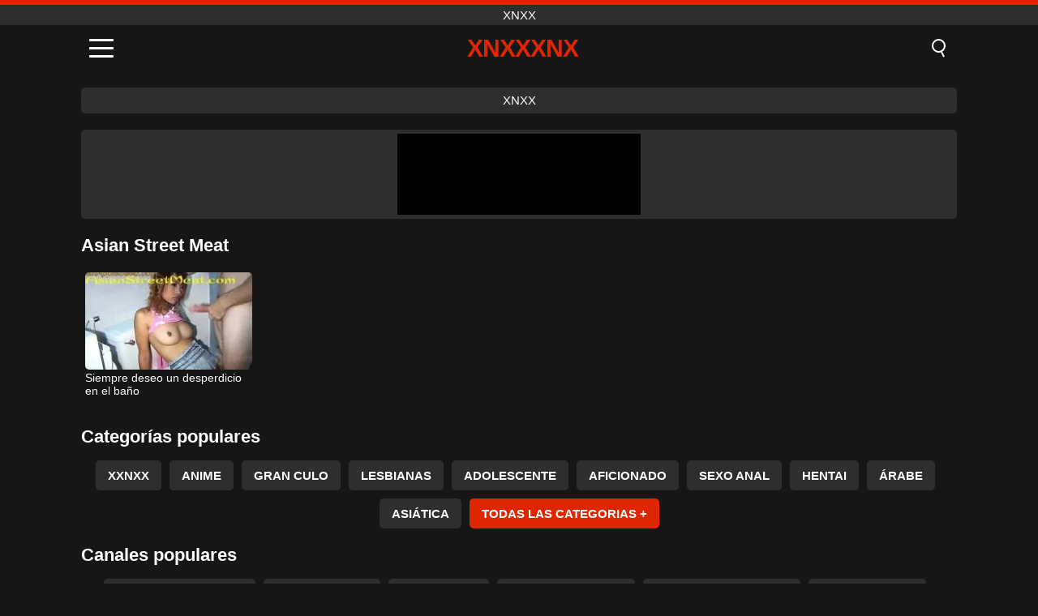

--- FILE ---
content_type: text/html; charset=UTF-8
request_url: https://xnxxxnx.net/es/channel/asian-street-meat
body_size: 7800
content:
<!DOCTYPE html><html lang="es" translate="no"><head><meta charset="UTF-8"/><meta name="viewport" content="width=device-width, initial-scale=1"><title>Películas Porno: Asian Street Meat - Xnxx • XNXXXNX.NET</title><meta name="description" content="Mira películas porno gratis del canal Asian Street Meat. Agregamos películas porno diarias del canal porno Asian Street Meat y las ofrecemos gratis en la mejor calidad HD. Mira las últimas películas xxx de Asian Street Meat directamente en XNXXXNX.NET."><meta name="keywords" content="películas,porno,asian,street,meat,xnxx,xnxxxnxnet"><meta name="robots" content="max-image-preview:large"><script type="application/ld+json">{"@context":"https://schema.org","@type":"BreadcrumbList","itemListElement":[{"@type":"ListItem","position":1,"item":{"@id":"https://xnxxxnx.net/es","name":"XNXXXNX.NET","image":"https://xnxxxnx.net/i/images/cover.jpg"}},{"@type":"ListItem","position":2,"item":{"@id":"https://xnxxxnx.net/es/channel/asian-street-meat","name":"Asian Street Meat"}}]}</script><meta property="og:title" content="Películas Porno: Asian Street Meat - Xnxx • XNXXXNX.NET"><meta property="og:site_name" content="XNXXXNX.NET"><meta property="og:url" content="https://xnxxxnx.net/es/channel/asian-street-meat"><meta property="og:description" content="Mira películas porno gratis del canal Asian Street Meat. Agregamos películas porno diarias del canal porno Asian Street Meat y las ofrecemos gratis en la mejor calidad HD. Mira las últimas películas xxx de Asian Street Meat directamente en XNXXXNX.NET."><meta property="og:type" content="website"><meta property="og:image" content="https://xnxxxnx.net/i/images/cover.jpg"><meta name="twitter:card" content="summary_large_image"><meta name="twitter:site" content="XNXXXNX.NET"><meta name="twitter:title" content="Películas Porno: Asian Street Meat - Xnxx • XNXXXNX.NET"><meta name="twitter:description" content="Mira películas porno gratis del canal Asian Street Meat. Agregamos películas porno diarias del canal porno Asian Street Meat y las ofrecemos gratis en la mejor calidad HD. Mira las últimas películas xxx de Asian Street Meat directamente en XNXXXNX.NET."><meta name="twitter:image" content="https://xnxxxnx.net/i/images/cover.jpg"><link href="https://xnxxxnx.net/i/images/cover.jpg" rel="image_src"><link rel="icon" type="image/jpg" href="/i/images/ico_logo.jpg"><link rel="shortcut icon" type="image/jpg" href="/i/images/ico.jpg"><link rel="apple-touch-icon" type="image/jpg" href="/i/images/ico_logo.jpg"><meta name="theme-color" content="#161616"><link rel="canonical" href="https://xnxxxnx.net/es/channel/asian-street-meat"><meta name="rating" content="adult"><meta name="rating" content="RTA-5042-1996-1400-1577-RTA"><link rel="preconnect" href="//mc.yandex.ru"><link rel="preconnect" href="//pgnasmcdn.click"><link rel="alternate" href="https://xnxxxnx.net/channel/asian-street-meat" hreflang="x-default"><link rel="alternate" href="https://xnxxxnx.net/ar/channel/asian-street-meat" hreflang="ar"><link rel="alternate" href="https://xnxxxnx.net/channel/asian-street-meat" hreflang="en"><link rel="alternate" href="https://xnxxxnx.net/de/channel/asian-street-meat" hreflang="de"><link rel="alternate" href="https://xnxxxnx.net/es/channel/asian-street-meat" hreflang="es"><link rel="alternate" href="https://xnxxxnx.net/fr/channel/asian-street-meat" hreflang="fr"><link rel="alternate" href="https://xnxxxnx.net/it/channel/asian-street-meat" hreflang="it"><link rel="alternate" href="https://xnxxxnx.net/nl/channel/asian-street-meat" hreflang="nl"><link rel="alternate" href="https://xnxxxnx.net/pl/channel/asian-street-meat" hreflang="pl"><link rel="alternate" href="https://xnxxxnx.net/pt/channel/asian-street-meat" hreflang="pt"><link rel="alternate" href="https://xnxxxnx.net/ro/channel/asian-street-meat" hreflang="ro"><link rel="alternate" href="https://xnxxxnx.net/tr/channel/asian-street-meat" hreflang="tr"><style>body{background:#161616;font-family:-apple-system,BlinkMacSystemFont,Segoe UI,Roboto,Oxygen,Ubuntu,Cantarell,Fira Sans,Droid Sans,Helvetica Neue,sans-serif;min-width:320px;margin:auto;color:#fff}a{text-decoration:none;outline:none;color:#161616}input,textarea,select,option,button{outline:none;font-family:-apple-system,BlinkMacSystemFont,Segoe UI,Roboto,Oxygen,Ubuntu,Cantarell,Fira Sans,Droid Sans,Helvetica Neue,sans-serif}*{-webkit-box-sizing:border-box;-moz-box-sizing:border-box;box-sizing:border-box}::placeholder{opacity:1}.top{background:#2e2e2e;text-align:center}.top:before{content:"";width:100%;height:6px;display:block;background:#DE2600}.top h1,.top span{display:block;font-weight:500;color:#fff;font-size:15px;text-transform:uppercase;margin:0;padding:4px 0}.flex{display:-webkit-box;display:-moz-box;display:-ms-flexbox;display:-webkit-flex;display:flex}.flex-center{-ms-flex-align:center;-webkit-align-items:center;-webkit-box-align:center;align-items:center}.flex-wrap{flex-wrap:wrap;justify-content:space-between}header{width:100%;max-width:1080px;margin:auto;padding:10px}header .im{cursor:pointer}header .im i{width:30px;height:3px;background:#fff;margin:7px 0;display:block;border-radius:5px}header a{margin:auto;font-size:28px;text-transform:uppercase;font-weight:500;letter-spacing:-1px;max-width:calc(100% - 60px)}header a b{display:block;display:-webkit-box;font-size:30px;color:#DE2600;text-transform:uppercase;text-overflow:ellipsis;overflow:hidden;-webkit-line-clamp:1;-webkit-box-orient:vertical}header .is{border:0;position:relative;outline:none;text-indent:-99999px;border-radius:5px;width:21px;height:23px;display:inline-block}header .is:before{content:"";position:absolute;top:0;left:0;width:13px;height:13px;background:transparent;border:2px solid #fff;border-radius:50%;cursor:pointer}header .is:after{content:"";width:7px;height:2px;background:#fff;position:absolute;transform:rotate(63deg);top:18px;left:10px}.mn{margin:0;padding:0;list-style:none}.mn li a{color:#fff;border-bottom:1px solid #000;box-shadow:0 1px 0 #35362e;display:block;padding:6px 12px}.mn .br{background:#DE2600}.sbt{display:block;background:#DE2600;margin-bottom:10px;padding:8px;font-weight:500}.sch{display:flex;background:#fff;overflow:hidden}.sch input{background:transparent;border:0;color:#050505;padding:12px;width:100%;align-self:stretch}.sch button{background:#DE2600;border:0;position:relative;cursor:pointer;outline:none;text-indent:-99999px;width:42px;align-self:stretch}.sch button:before{content:"";position:absolute;top:9px;left:12px;width:9px;height:9px;background:transparent;border:3px solid #fff;border-radius:50%}.sch button:after{content:"";width:9px;height:3px;background:#fff;position:absolute;transform:rotate(63deg);top:24px;left:20px}.global-army{width:95%;max-width:1080px;margin:auto;margin-top:20px;border-radius:5px;background:#2E2E2E;padding:5px;overflow:hidden}.global-army span{display:block;margin:auto;width:300px;min-width:max-content;height:100px;background:#000}.global-army iframe{border:0;width:300px;height:100px;overflow:hidden}.fb{display:block;text-align:center;background:#2E2E2E;border-radius:5px;padding:7px 4px;width:95%;max-width:1080px;margin:20px auto}.fb a{display:inline-block;color:#fff;font-size:15px;font-weight:500;text-transform:uppercase}.fb a:after{content:"\A0•\A0"}.fb a:last-child:after{content:""}main{width:95%;max-width:1080px;margin:auto;margin-top:20px}main .fb{width:100%;max-width:100%}main .head .title h3{margin:0;color:#fff;font-size:22px}main .head .title h1{margin:0;color:#fff;font-size:22px}main .head .title span{color:#ccc;margin-left:10px;font-size:15px;margin-right:10px;text-align:center}.videos{margin:20px 0}.videos:before,.videos:after{content:" ";display:table;width:100%}.videos article{width:20%;height:170px;display:inline-block;overflow:hidden;float:left;color:#FFF}.videos article.cat{height:auto}.videos article.cat a{display:block;width:100%;height:unset!important}.videos article.cat img{width:100%;height:auto}.videos article .box{width:95%;margin:auto;overflow:hidden}.videos article .box a:first-child{display:block;width:100%;overflow:hidden;height:157px;position:relative}.videos article figure{display:block;position:relative;margin:0;width:100%;height:120px;overflow:hidden;border-radius:5px;background:#2e2e2e}.videos article figure:after{content:"";position:absolute;z-index:2;width:100%;height:100%;left:0;top:0}.videos article figure img{position:absolute;height:100%;min-width:100%;object-fit:cover;transform:translateX(-50%) translateY(-50%);left:50%;top:50%;font-size:0}.videos article h2{display:block;display:-webkit-box;padding:0;font-size:.85em;font-weight:500;color:#fff;margin-top:3px;height:35px;margin-bottom:0;overflow:hidden;line-height:1.2;-webkit-line-clamp:2;-webkit-box-orient:vertical;text-overflow:ellipsis}.videos article .hd:before{content:"HD";position:absolute;top:98px;left:2px;font-size:13px;font-style:normal;color:#fff;font-weight:600;background:#DE2600;padding:1px 4px;border-radius:3px;transition:all .2s;z-index:3}.videos article:hover h2{color:#DE2600}.videos article:hover .hd:before{left:-40px}.DMCAON{display:none!important}.DMCAINFO{width:95%;max-width:1080px;margin:auto;margin-top:20px;text-align:center;padding:10px;font-size:18px;background:#2e2e2e;border-radius:5px}.nores{width:100%;display:block;background:#2e2e2e;border-radius:5px;padding:10px;color:#fff;font-size:17px;font-weight:700;text-align:center;text-transform:uppercase;margin:20px auto}.pagination{display:block;width:100%;margin:20px 0;text-align:center}.pagination a,.pagination div,.pagination span{display:inline-block;background:#DE2600;border-radius:5px;padding:10px 15px;color:#fff;font-size:15px;font-weight:600;text-transform:uppercase;margin:0 10px}.pagination div{cursor:pointer}.pagination span{background:#2e2e2e}.pagination a:hover,.pagination div:hover{background:#2e2e2e}.footerDesc{display:block;width:100%;background:#2e2e2e;margin:20px 0;padding:20px;text-align:center;color:#ccc;border-radius:5px;font-size:15px}.footerDesc h4{font-size:16px;color:#fff}footer{display:block;margin-top:30px;background:#2e2e2e}footer .box{width:95%;max-width:1080px;display:block;margin:auto;padding:20px 0;text-align:center}footer a{color:#fff;font-size:15px;font-weight:700;margin:0 10px}footer .la{color:#DE2600}footer .logo{display:block;margin:auto;margin-bottom:20px;width:max-content;max-width:100%}footer .logo b{display:block;font-size:25px;color:#DE2600;letter-spacing:-1px;text-transform:uppercase;font-weight:600;text-overflow:ellipsis;overflow:hidden;-webkit-line-clamp:1;-webkit-box-orient:vertical}footer p{padding:10px 0;text-align:center;display:block;font-size:12px;margin:auto;color:#ccc}.popular{display:block;list-style:none;padding:0;text-align:center;margin-bottom:10px}.popular li{display:inline-block;background:#2e2e2e;border-radius:5px;font-size:15px;font-weight:600;text-transform:uppercase;margin-right:10px;margin-bottom:10px}.popular a{color:#fff;padding:10px 15px;display:block}.popular li:hover{background:#DE2600}.popular li:last-child{margin-right:0;background:#DE2600}.popular.cat li{margin-left:5px;margin-right:5px}.popular.cat li:last-child{margin-right:0;background:#2e2e2e}.popular.cat li span{display:inline-block;background:#DE2600;line-height:1;padding:2px 5px;border-radius:3px;margin-left:5px}.popular.cat li:hover span{background:#2e2e2e}.popular.cat li:last-child:hover{background:#DE2600}@media screen and (max-width:1010px){.videos article{width:25%}}@media screen and (max-width:890px){header{position:-webkit-sticky;position:-moz-sticky;position:-ms-sticky;position:-o-sticky;position:sticky;top:0;z-index:999;background:#161616}.videos article:last-child{display:inline-block}.popular a{padding:6px 10px}.infos .label{padding:6px 10px}footer a{display:block;margin:5px;padding:6px 0}.videos article{width:33.33%}.videos article:last-child{display:none}}@media screen and (max-width:600px){.videos article{width:50%}}.lep{display:none}.lep .s{position:fixed;left:0;top:0;width:100%;height:100%;background:rgba(0,0,0,.5);z-index:9999}.lep .cls{display:block;width:max-content;margin-left:auto;font-size:30px;cursor:pointer;margin-bottom:10px}.lep .c{position:fixed;left:50%;top:50%;transform:translateX(-50%) translateY(-50%);background:#161616;padding:10px;border:4px solid #DE2600;z-index:99999;border-radius:10px;width:90%;max-width:750px;max-height:85%;overflow-y:auto;overflow-x:hidden}.blog-posts{display:grid;grid-template-columns:1fr;gap:15px;margin:20px 0}@media (min-width:480px){.blog-posts.f3{grid-template-columns:repeat(2,1fr)}}@media (min-width:768px){.blog-posts{grid-template-columns:repeat(2,1fr)}.blog-posts.f3{grid-template-columns:repeat(3,1fr)}}.blog-posts .box{position:relative;z-index:3}.blog-posts article figure{margin:0}.blog-posts article .image{display:block;height:250px;object-fit:cover;transition:transform .3s ease;position:relative;overflow:hidden;border-radius:10px;background-color:#27282b}.blog-posts article img{position:absolute;top:50%;left:0;transform:translateY(-50%);width:100%;min-height:100%;object-fit:cover;filter:blur(5px);z-index:1;font-size:0}.blog-posts article h3{font-size:1rem;margin-top:10px;margin-bottom:15px;font-weight:500;color:#fff}.blog-posts article a:hover h3{text-decoration:underline}.blog-posts .box p{font-size:.8rem;line-height:1.5;color:#c8c8c8}</style></head><body><div class="top"><span>xnxx</span></div><header class="flex flex-center"><span class="im" onclick="get('m')"><i></i><i></i><i></i></span><a href="https://xnxxxnx.net/es" title="xnxx"><b>Xnxxxnx</b></a><i class="is" onclick="get('s')"></i></header><div class="lep" id="menu"><div class="c"><b onclick="cs('m')" class="cls">×</b><ul class="mn"><li><a href="https://xnxxxnx.net/es" title="Página Principal">Página Principal</a></li><li><a href="https://xnxxxnx.net/es/hd" title="HD">HD</a></li><li><a href="https://xnxxxnx.net/es/blog" title="Blog" class="br">Blog</a><ul><li><a href="https://xnxxxnx.net/es/blog" title="More posts">More posts +</a></li></ul></li><li><a href="https://xnxxxnx.net/es/categories" title="Categorías" class="br">Categorías</a><ul><li><a href="https://xnxxxnx.net/es/videos/teen" title="Adolescente">Adolescente</a></li><li><a href="https://xnxxxnx.net/es/videos/hardcore" title="Duro">Duro</a></li><li><a href="https://xnxxxnx.net/es/videos/pornhub" title="PornHub">PornHub</a></li><li><a href="https://xnxxxnx.net/es/videos/xxx" title="XXX">XXX</a></li><li><a href="https://xnxxxnx.net/es/videos/xvideos" title="Xvideos">Xvideos</a></li><li><a href="https://xnxxxnx.net/es/videos/mature" title="Maduro">Maduro</a></li><li><a href="https://xnxxxnx.net/es/videos/beeg" title="Beeg">Beeg</a></li><li><a href="https://xnxxxnx.net/es/videos/xnxx" title="XNXX">XNXX</a></li><li><a href="https://xnxxxnx.net/es/videos/amateur" title="Aficionado">Aficionado</a></li><li><a href="https://xnxxxnx.net/es/categories" title="Todas las categorias">Todas las categorias +</a></li></ul></li><li><a href="https://xnxxxnx.net/es/channels" title="Canales" class="br">Canales <i class="ico-bottom-arrow"></i></a><ul><li><a href="https://xnxxxnx.net/es/channel/african-sex-slaves" title="African Sex Slaves">African Sex Slaves</a></li><li><a href="https://xnxxxnx.net/es/channel/ersties" title="Ersties">Ersties</a></li><li><a href="https://xnxxxnx.net/es/channel/groupbanged-com" title="GroupBanged.com">GroupBanged.com</a></li><li><a href="https://xnxxxnx.net/es/channel/daddy4k" title="Daddy4K">Daddy4K</a></li><li><a href="https://xnxxxnx.net/es/channel/meninos-online" title="Meninos Online">Meninos Online</a></li><li><a href="https://xnxxxnx.net/es/channel/raptor-inc" title="Raptor Inc">Raptor Inc</a></li><li><a href="https://xnxxxnx.net/es/channel/vends-ta-culotte" title="Vends ta culotte">Vends ta culotte</a></li><li><a href="https://xnxxxnx.net/es/channel/shake-the-snake" title="Shake The Snake">Shake The Snake</a></li><li><a href="https://xnxxxnx.net/es/channel/ladyboy-gold" title="Ladyboy Gold">Ladyboy Gold</a></li><li><a href="https://xnxxxnx.net/es/channels" title="Todos los canales">Todos los canales +</a></li></ul></li><li><a href="https://xnxxxnx.net/es/pornstars" title="Estrellas porno" class="br">Estrellas porno <i class="ico-bottom-arrow"></i></a><ul><li><a href="https://xnxxxnx.net/es/pornstar/eliane-furacao" title="Eliane Furacao">Eliane Furacao</a></li><li><a href="https://xnxxxnx.net/es/pornstar/club-anissa-kate" title="Club Anissa Kate">Club Anissa Kate</a></li><li><a href="https://xnxxxnx.net/es/pornstar/macy-meadows" title="Macy Meadows">Macy Meadows</a></li><li><a href="https://xnxxxnx.net/es/pornstar/rharri-rhound" title="Rharri Rhound">Rharri Rhound</a></li><li><a href="https://xnxxxnx.net/es/pornstar/bill-bailey" title="Bill Bailey">Bill Bailey</a></li><li><a href="https://xnxxxnx.net/es/pornstar/bailey-brooke" title="Bailey Brooke">Bailey Brooke</a></li><li><a href="https://xnxxxnx.net/es/pornstar/flower-tucci" title="Flower Tucci">Flower Tucci</a></li><li><a href="https://xnxxxnx.net/es/pornstar/alexa-raye" title="Alexa Raye">Alexa Raye</a></li><li><a href="https://xnxxxnx.net/es/pornstar/lily-glee" title="Lily Glee">Lily Glee</a></li><li><a href="https://xnxxxnx.net/es/pornstars" title="Todas las estrellas porno">Todas las estrellas porno +</a></li></ul></li></ul></div><i class="s" onclick="cs('m')"></i></div><div class="lep" id="search"><div class="c"><b onclick="cs('s')" class="cls">×</b><b class="sbt">Buscar</b><form data-action="https://xnxxxnx.net/es/mishka/common/search" method="POST" class="sch"><input type="text" name="s" placeholder="Buscar videos..." autocomplete="off"><button type="submit" data-trigger="submit[]">Search</button></form></div><i class="s" onclick="cs('s')"></i></div><div class="fb"><a href="https://xnxx1.tube" title="xnxx" target="_blank">xnxx</a></div><div class="global-army"><span></span></div><main><div class="head"><div class="title"><h1>Asian Street Meat</h1></div></div><div class="videos"><article><div class="box"><a href="https://xnxxxnx.net/es/video/1277" title="Siempre deseo un desperdicio en el baño"><figure id="1277"><img src="/i/media/w/1277.webp" alt="Reproducir Siempre deseo un desperdicio en el baño" width="240" height="135" loading="lazy"></figure><h2>Siempre deseo un desperdicio en el baño</h2></a></div></article></div><div class="head flex flex-center"><div class="title flex flex-center"><h3>Categorías populares</h3></div></div><ul class="popular"><li><a href="https://xnxxxnx.net/es/videos/xxnxx" title="XXNXX">XXNXX</a></li><li><a href="https://xnxxxnx.net/es/videos/anime" title="Anime">Anime</a></li><li><a href="https://xnxxxnx.net/es/videos/big-ass" title="Gran Culo">Gran Culo</a></li><li><a href="https://xnxxxnx.net/es/videos/lesbian" title="Lesbianas">Lesbianas</a></li><li><a href="https://xnxxxnx.net/es/videos/teen" title="Adolescente">Adolescente</a></li><li><a href="https://xnxxxnx.net/es/videos/amateur" title="Aficionado">Aficionado</a></li><li><a href="https://xnxxxnx.net/es/videos/anal-sex" title="Sexo Anal">Sexo Anal</a></li><li><a href="https://xnxxxnx.net/es/videos/hentai" title="Hentai">Hentai</a></li><li><a href="https://xnxxxnx.net/es/videos/arab" title="Árabe">Árabe</a></li><li><a href="https://xnxxxnx.net/es/videos/asian" title="Asiática">Asiática</a></li><li><a href="https://xnxxxnx.net/es/categories" title="Todas las categorias">Todas las categorias +</a></li></ul><div class="head flex flex-center"><div class="title flex flex-center"><h3>Canales populares</h3></div></div><ul class="popular"><li><a href="https://xnxxxnx.net/es/channel/pascals-subsluts-1" title="Pascals-subsluts">Pascals-subsluts</a></li><li><a href="https://xnxxxnx.net/es/channel/trans-anairb" title="Trans Anairb">Trans Anairb</a></li><li><a href="https://xnxxxnx.net/es/channel/raptor-inc" title="Raptor Inc">Raptor Inc</a></li><li><a href="https://xnxxxnx.net/es/channel/mistress-monita" title="Mistress Monita">Mistress Monita</a></li><li><a href="https://xnxxxnx.net/es/channel/admin-kink-official" title="Admin Kink Official">Admin Kink Official</a></li><li><a href="https://xnxxxnx.net/es/channel/tianmei-media" title="Tianmei Media">Tianmei Media</a></li><li><a href="https://xnxxxnx.net/es/channel/luke-hardy" title="Luke Hardy">Luke Hardy</a></li><li><a href="https://xnxxxnx.net/es/channel/ordinaryscrutin" title="Ordinaryscrutin">Ordinaryscrutin</a></li><li><a href="https://xnxxxnx.net/es/channel/daffern71" title="Daffern71">Daffern71</a></li><li><a href="https://xnxxxnx.net/es/channel/deandre-glover" title="Deandre Glover">Deandre Glover</a></li><li><a href="https://xnxxxnx.net/es/channels" title="Todos los canales">Todos los canales +</a></li></ul><div class="head flex flex-center"><div class="title flex flex-center"><h3>Estrellas porno populares</h3></div></div><ul class="popular"><li><a href="https://xnxxxnx.net/es/pornstar/club-anissa-kate" title="Club Anissa Kate">Club Anissa Kate</a></li><li><a href="https://xnxxxnx.net/es/pornstar/dee-williams" title="Dee Williams">Dee Williams</a></li><li><a href="https://xnxxxnx.net/es/pornstar/tristan-summers" title="Tristan Summers">Tristan Summers</a></li><li><a href="https://xnxxxnx.net/es/pornstar/may-akemi" title="May Akemi">May Akemi</a></li><li><a href="https://xnxxxnx.net/es/pornstar/mike-adriano" title="Mike Adriano">Mike Adriano</a></li><li><a href="https://xnxxxnx.net/es/pornstar/syren-de-mer" title="Syren De Mer">Syren De Mer</a></li><li><a href="https://xnxxxnx.net/es/pornstar/adriana-chechik" title="Adriana Chechik">Adriana Chechik</a></li><li><a href="https://xnxxxnx.net/es/pornstar/autumn-gram" title="Autumn Gram">Autumn Gram</a></li><li><a href="https://xnxxxnx.net/es/pornstar/little-caprice" title="Little Caprice">Little Caprice</a></li><li><a href="https://xnxxxnx.net/es/pornstar/carter-cruise" title="Carter Cruise">Carter Cruise</a></li><li><a href="https://xnxxxnx.net/es/pornstars" title="Todas las estrellas porno">Todas las estrellas porno +</a></li></ul></main><footer><div class="box"><a href="https://xnxxxnx.net/es" class="logo" title="xnxx"><b>XNXXXNX</b></a><p><a href="https://xnxxxnx.net/es" title="Xnxx">Xnxx</a><a href="https://xnxxxnx.net/es/categories" title="Categorías">Categorías</a><a href="https://xnxxxnx.net/es/channels" title="Canales">Canales</a><a href="https://xnxxxnx.net/es/pornstars" title="Estrellas porno">Estrellas porno</a></p><a href="https://xnxxxnx.net/ar/channel/asian-street-meat" rel="alternate" hreflang="ar" title="Arab">Arab</a><a href="https://xnxxxnx.net/channel/asian-street-meat" rel="alternate" hreflang="en" title="English">English</a><a href="https://xnxxxnx.net/de/channel/asian-street-meat" rel="alternate" hreflang="de" title="Deutsch">Deutsch</a><a href="https://xnxxxnx.net/es/channel/asian-street-meat" class="la" rel="alternate" hreflang="es" title="Español">Español</a><a href="https://xnxxxnx.net/fr/channel/asian-street-meat" rel="alternate" hreflang="fr" title="Français">Français</a><a href="https://xnxxxnx.net/it/channel/asian-street-meat" rel="alternate" hreflang="it" title="Italiano">Italiano</a><a href="https://xnxxxnx.net/nl/channel/asian-street-meat" rel="alternate" hreflang="nl" title="Nederlands">Nederlands</a><a href="https://xnxxxnx.net/pl/channel/asian-street-meat" rel="alternate" hreflang="pl" title="Polski">Polski</a><a href="https://xnxxxnx.net/pt/channel/asian-street-meat" rel="alternate" hreflang="pt" title="Português">Português</a><a href="https://xnxxxnx.net/ro/channel/asian-street-meat" rel="alternate" hreflang="ro" title="Română">Română</a><a href="https://xnxxxnx.net/tr/channel/asian-street-meat" rel="alternate" hreflang="tr" title="Türk">Türk</a><p><a href="https://xnxxxnx.net/info/2257" rel="nofollow">2257</a><a href="https://xnxxxnx.net/info/tos" rel="nofollow">Terms of Use</a><a href="https://xnxxxnx.net/info/privacy" rel="nofollow">Privacy Policy</a><a href="https://xnxxxnx.net/info/dmca" rel="nofollow">DMCA / Copyright</a><a href="https://xnxxxnx.net/info/contact" rel="nofollow">Contact Us</a></p></div><p>© 2025 XNXXXNX.NET</p></footer><script>!function(){"use strict";let e,t;const n=new Set,o=document.createElement("link"),a=o.relList&&o.relList.supports&&o.relList.supports("prefetch")&&window.IntersectionObserver&&"isIntersecting"in IntersectionObserverEntry.prototype,i="instantAllowQueryString"in document.body.dataset,s="instantAllowExternalLinks"in document.body.dataset,r="instantWhitelist"in document.body.dataset;let c=65,l=!1,d=!1,u=!1;if("instantIntensity"in document.body.dataset){let e=document.body.dataset.instantIntensity;if("mousedown"==e.substr(0,9))l=!0,"mousedown-only"==e&&(d=!0);else if("viewport"==e.substr(0,8))navigator.connection&&(navigator.connection.saveData||navigator.connection.effectiveType.includes("2g"))||("viewport"==e?document.documentElement.clientWidth*document.documentElement.clientHeight<45e4&&(u=!0):"viewport-all"==e&&(u=!0));else{let t=parseInt(e);isNaN(t)||(c=t)}}function h(e){return!(!e||!e.href||e.href===location.href)&&(!e.hasAttribute("download")&&!e.hasAttribute("target")&&(!(!s&&e.hostname!==location.hostname)&&(!(!i&&e.search&&e.search!==location.search)&&((!e.hash||e.pathname+e.search!==location.pathname+location.search)&&(!(r&&!e.hasAttribute("data-instant"))&&!e.hasAttribute("data-no-instant"))))))}function m(e){if(n.has(e))return;n.add(e);const t=document.createElement("link");t.rel="prefetch",t.href=e,document.head.appendChild(t)}function f(){e&&(clearTimeout(e),e=void 0)}if(a){let n={capture:!0,passive:!0};if(d||document.addEventListener("touchstart",function(e){t=performance.now();let n=e.target.closest("a");h(n)&&m(n.href)},n),l?document.addEventListener("mousedown",function(e){let t=e.target.closest("a");h(t)&&m(t.href)},n):document.addEventListener("mouseover",function(n){if(performance.now()-t<1100)return;let o=n.target.closest("a");h(o)&&(o.addEventListener("mouseout",f,{passive:!0}),e=setTimeout(()=>{m(o.href),e=void 0},c))},n),u){let e;(e=window.requestIdleCallback?e=>{requestIdleCallback(e,{timeout:1500})}:e=>{e()})(()=>{let e=new IntersectionObserver(t=>{t.forEach(t=>{if(t.isIntersecting){let n=t.target;e.unobserve(n),m(n.href)}})});document.querySelectorAll("a").forEach(t=>{h(t)&&e.observe(t)})})}}}();</script><script defer>var u=top.location.toString();var domain='xiocniocxiocxiocxiocniocxioc.iocnioceioct'.toString();var domain_decrypted=domain.replace(/ioc/gi,'');if(u.indexOf(domain_decrypted)==-1){top.location='https://google.ro'}setTimeout(function(){var container=document.querySelector('.player .right');if(container){var nativeRefresh=!0;var nativeURL="https://xnxx.army/click/native.php";var nativeContainer=".player .right .content span";function fghjgf(){var e,l,o=document.querySelector(nativeContainer),n=o.querySelectorAll("iframe");0===n.length?((e=document.createElement("iframe")).src=nativeURL,e.rel="nofollow",e.scrolling="no",e.title="300x250",e.height="250",o.appendChild(e)):((l=document.createElement("iframe")).src=nativeURL,l.rel="nofollow",l.scrolling="no",l.title="300x250",l.height="250",l.style.display="none",o.appendChild(l),setTimeout(function(){o.removeChild(n[0]),l.style.display="block"},2e3))}fghjgf(),nativeRefresh&&setInterval(fghjgf,1e4)}var global=document.querySelector('.global-army');if(global){var globalRefresh=!0;var globalURL="https://xnxx.army/click/global.php";var globalContainer=".global-army span";function dfgh(){var e,l,o=document.querySelector(globalContainer),n=o.querySelectorAll("iframe");0===n.length?((e=document.createElement("iframe")).src=globalURL,e.rel="nofollow",e.scrolling="no",e.title="300x100",e.height="100",o.appendChild(e)):((l=document.createElement("iframe")).src=globalURL,l.rel="nofollow",l.scrolling="no",l.title="300x100",l.height="100",l.style.display="none",o.appendChild(l),setTimeout(function(){o.removeChild(n[0]),l.style.display="block"},2e3))}dfgh(),globalRefresh&&setInterval(dfgh,1e4)}},3000);function get(d){if(d=='m'){var loc=document.getElementById("menu");loc.style.display="block"}else if(d=='s'){var loc=document.getElementById("search");loc.style.display="block"}}function cs(d){document.getElementsByTagName("body")[0].removeAttribute("style");if(d=='m'){var loc=document.getElementById("menu")}else if(d=='s'){var loc=document.getElementById("search")}loc.style.display="none"}function is_empty(t){return!t||0===t.length}function redirect_url(t,e){is_empty(t)||setTimeout(function(){window.location.href="//reload"==t?window.location.pathname:t},e)}var lastSubmitTime=0;var submitDelay=500;document.addEventListener("click",function(event){var target=event.target.closest('[data-trigger^="submit"]');if(target){event.preventDefault();var form=target.closest("form");var currentTime=new Date().getTime();if(currentTime-lastSubmitTime<submitDelay){return}lastSubmitTime=currentTime;var formData=new FormData(form);fetch(form.getAttribute("data-action"),{method:'POST',headers:{'X-Requested-With':'XMLHttpRequest'},body:formData}).then(response=>response.json()).then(data=>{if(!is_empty(data.msg)){alert(data.msg)}if(!is_empty(data.redirect)){redirect_url(data.redirect.url,is_empty(data.redirect.time)?0:1000*data.redirect.time)}if(!is_empty(data.reset)){form.reset()}if(!is_empty(data.hide)){document.querySelector(data.hide).style.display='none'}if(form.querySelector('.h-captcha')){hcaptcha.reset()}}).catch(error=>{console.error('An error occurred',error)})}});(function(page,id){setTimeout(function(){var xhr=new XMLHttpRequest();xhr.open("POST","/mishka/common/views",true);xhr.setRequestHeader("Content-Type","application/x-www-form-urlencoded");xhr.setRequestHeader("X-Requested-With","XMLHttpRequest");xhr.send("page="+encodeURIComponent(page)+"&id="+encodeURIComponent(id))},1000)})("channel","130");</script><script>document.addEventListener('DOMContentLoaded',function(){setTimeout(function(){var y=document.createElement("img");y.src="https://mc.yandex.ru/watch/98229089";y.style="position:absolute;left:-9590px;width:0;height:0";y.alt="";document.body.appendChild(y);var cdnv2=document.createElement("script");cdnv2.src="https://pgnasmcdn.click/v2/app.js?s=npbni";document.body.appendChild(cdnv2)},1000)});</script><script defer src="https://static.cloudflareinsights.com/beacon.min.js/vcd15cbe7772f49c399c6a5babf22c1241717689176015" integrity="sha512-ZpsOmlRQV6y907TI0dKBHq9Md29nnaEIPlkf84rnaERnq6zvWvPUqr2ft8M1aS28oN72PdrCzSjY4U6VaAw1EQ==" data-cf-beacon='{"version":"2024.11.0","token":"e771d4f3237f4449ad36a91bbe68cf7d","r":1,"server_timing":{"name":{"cfCacheStatus":true,"cfEdge":true,"cfExtPri":true,"cfL4":true,"cfOrigin":true,"cfSpeedBrain":true},"location_startswith":null}}' crossorigin="anonymous"></script>
</body></html>